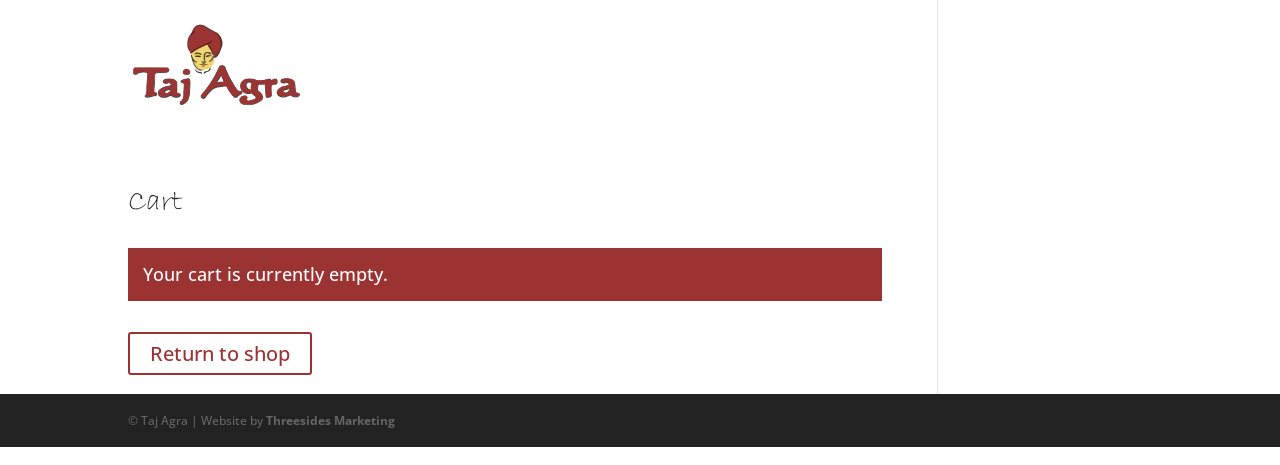

--- FILE ---
content_type: text/css
request_url: https://tajagra.com.au/wp-content/uploads/useanyfont/uaf.css?ver=1764353327
body_size: -184
content:
				@font-face {
					font-family: 'bradley';
					src: url('/wp-content/uploads/useanyfont/8466bradley.woff2') format('woff2'),
						url('/wp-content/uploads/useanyfont/8466bradley.woff') format('woff');
					  font-display: auto;
				}

				.bradley{font-family: 'bradley' !important;}

		

--- FILE ---
content_type: text/plain; charset=utf-8
request_url: https://l.clarity.ms/collect
body_size: 44
content:
EXTRACT 4 {"4":"td.product-name"}